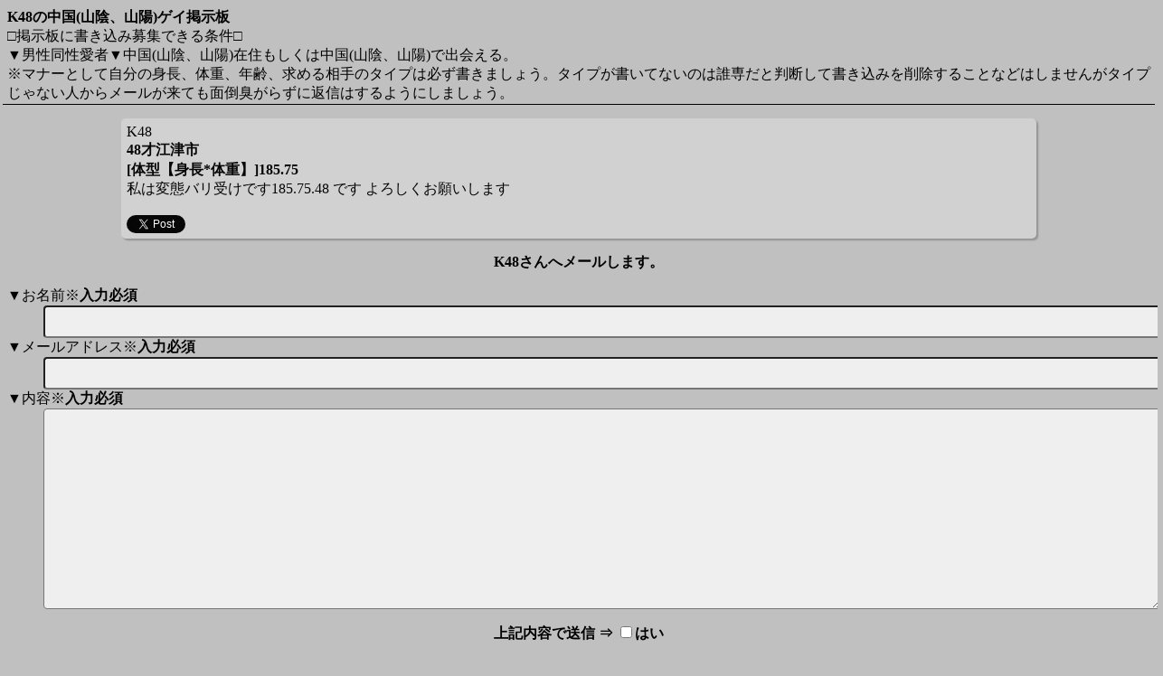

--- FILE ---
content_type: text/html; charset=UTF-8
request_url: https://gaytyugoku.com/update.php?id=3313
body_size: 2688
content:


<!DOCTYPE html PUBLIC "-//W3C//DTD XHTML 1.0 Transitional//EN" "http://www.w3.org/TR/xhtml1/DTD/xhtml1-transitional.dtd">
<html xmlns="http://www.w3.org/1999/xhtml">
<head>
<link rel="stylesheet" type="text/css" href="style.css" />
<meta http-equiv="Content-Type" content="text/html; charset=UTF-8" />
<meta name="viewport" content="width=device-width, user-scalable=no, initial-scale=1, maximum-scale=1" />
<title>K48の掲示板送信フォーム</title>
</head>
<body bgcolor="#C0C0C0" text="#000000" link="#0000FF" alink="#FF0000" vlink="#0000FF"> 

<header>
<div >
<h1>K48の中国(山陰、山陽)ゲイ掲示板</h1>
□掲示板に書き込み募集できる条件□<br></div>
<div>
▼男性同性愛者▼中国(山陰、山陽)在住もしくは中国(山陰、山陽)で出会える。<br>
※マナーとして自分の身長、体重、年齢、求める相手のタイプは必ず書きましょう。タイプが書いてないのは誰専だと判断して書き込みを削除することなどはしませんがタイプじゃない人からメールが来ても面倒臭がらずに返信はするようにしましょう。<br>
</div>
</header>

<hr class="sh">

<div id="content">
<section class="com">
K48<br>
<h2>48才江津市<br>
[体型【身長*体重】]185.75<br></h2>
私は変態バリ受けです185.75.48 です よろしくお願いします<br>
<br>

<a href="https://twitter.com/share?ref_src=twsrc%5Etfw" class="twitter-share-button" data-text="私は変態バリ受けです185.75.48 です よろしくお願いします[中国(山陰、山陽)ゲイ掲示板]" data-show-count="false">Tweet</a>
<script async src="https://platform.twitter.com/widgets.js" charset="utf-8"></script>

</div>

<div align="center" >
<h1>K48さんへメールします。</h1>
</div>

<div id="content">
<FORM method="POST" action="sendmail.php">
    <dl>
    <dt>
        ▼お名前※<strong>入力必須</strong>
    </dt>
    <dd>
        <INPUT type="text" size="72" name="name" required>
    </dd>
    <dt>
        ▼メールアドレス※<strong>入力必須</strong>
    </dt>
    <dd>
        <INPUT type="text" size="72" name="mail" required>
    </dd>
    <dt>
        ▼内容※<strong>入力必須</strong>
    </dt>
    <dd>
        <TEXTAREA name="body" cols="20" rows="2" required></TEXTAREA>
    </dd>
<p style="text-align:center;"><label><b>上記内容で送信 &#8658; </b></label><input type="checkbox" name="yes" required ><b>はい</b></p>
        <input type="submit" value="　メール送信　">
        <input type="hidden" name="address" value="uc0pffyb@gmail.com,spc59671215@gmail.com" />

</form>
</div>
<a  href="https://gaytyugoku.com/">ホームに戻る</a>
</body>
</html>


--- FILE ---
content_type: text/css
request_url: https://gaytyugoku.com/style.css
body_size: 4732
content:
@charset "shift_jis";






img
{max-width:100%;height:auto;}
li
{list-style-type:none;}
ul
{margin:0;padding:0;}
hr.sh
{color:#000000;background-color:#000000;border:none;height:1px;margin:1px -5px 1px -5px;}
hr.sh2
{color:#000000;background-color:#000000;border:none;height:1px;margin:1px -5px -2px -5px;}
.of
{overflow:hidden;}
.hi
{height:14px;}

/* TEXT */
.header
{
text-align:center; 
}

.title
{font-size:125%;margin:2px 0 2px 0;padding:2px 0 2px 0;text-shadow:2px 2px 2px #000000,0 0 20px #000000,0 0 0.40px #000000;}
h1
{display:block;font-size:102%;margin:0 0 0 0;padding:0 0 0 0;font-weight:bold;}
h2
{font-size:102%;margin:0 0 0 0;padding:0 0 0 0;font-weight:bold;}
h2.t2
{font-size:130%;margin:2px 0 2px 0;padding:2px 0 2px 0;text-shadow:2px 2px 2px #000000,0 0 20px #000000,0 0 0.40px #000000;}
.heading
{font-size:120%;width:auto;margin:-5px -5px 0px -5px;text-align:center;padding:10px 0 10px 0;border-top:1px solid #bbb;border-bottom:1px solid #999;background:#C0C0C0;background:linear-gradient(to bottom, #FFF, #CCC);background:-webkit-gradient(linear, 0% 0%, 0% 80%, from(#fff), to(#ccc));text-shadow:1px 1px 1px #fff;}
.big
{font-size:150%;}
.center
{width:100%;margin:0 auto;text-align:center;}
.space
{margin-right:5%;}
.right
{text-align:right;}
.left
{float:left;text-align:left;}

/* FORM */
div.forms
{width:80%;margin:0 auto;}
form p
{font-size:100%;}
input,textarea,select
{border-radius:4px;-webkit-border-radius:4px;-moz-border-radius:4px;font-family:'メイリオ',Meiryo;}
input[type="text"],input[type="password"],select
{width:100%;font-size:120%;padding:5px;background:#efefef;}
input:focus,input:hover
{background:#ffffff;}
textarea
{width:100%;font-size:120%;padding:5px;height:210px;background:#efefef;}
textarea:focus,textarea:hover
{background:#ffffff;}
input[type="submit"]
{width:100%;font-size:120%;margin:5px 0 5px 0;padding:7px;background:#800000;background:linear-gradient(to bottom, #800000, #800000);background:-webkit-gradient(linear, left top, left bottom, from(#800000), to(#800000));border:1px #000000 solid;color:#C0C0C0;-webkit-appearance:none;-webkit-border-radius:10px;-webkit-box-shadow:0 2px 2px #CCC;text-shadow:1px 2px 3px #3F3F3F;}

/* LINK */
a.m
{display:block;position:relative;border-bottom:1px solid #ccc;padding:11px 25px 11px 11px;color:#000;font-weight:bold;text-decoration:none;}
a.m:after
{display:block;position:absolute;top:50%;right:10px;width:7px;height:7px;margin-top:-4px;border-top:solid 2px #7f7f7f;border-right:solid 2px #7f7f7f;-webkit-transform:rotate(45deg);transform:rotate(45deg);content:"";}
a.a
{display:block;position:relative;padding:10px 25px 10px 10px;border-bottom:1px solid #000000;font-size:100%;font-weight:bold;text-decoration:none;}
a.a:after
{display:block;content:"";position:absolute;top:50%;right:10px;width:6px;height:6px;margin:-4px 0 0 0;border-top:solid 2px #000000;border-right:solid 2px #000000;-webkit-transform:rotate(45deg);transform:rotate(45deg);}
a.th
{display:block;position:relative;padding:5px 4px 5px 4px;border-bottom:1px solid #000000;font-size:100%;font-weight:bold;text-decoration:none;}
a.th:after
{display:block;content:"";position:absolute;top:50%;right:10px;width:6px;height:6px;margin:-4px 0 0 0;border-top:solid 2px #000000;border-right:solid 2px #000000;-webkit-transform:rotate(45deg);transform:rotate(45deg);}
.button
{margin:4px;padding:5px 10% 5px 10%;border:1px #000000 solid;width:auto;background-color:#0000FF;border-radius:3px;box-shadow:2px 2px 2px rgba(0,0,0,0.25);color:#C0C0C0;display:inline-block;font-size:105%;font-weight:bold;text-align:center;text-decoration:none;overflow:visible;}
.button2
{margin:0 0 0 8px;padding:0 2px 0 2px;border:1px #000000 solid;width:auto;background-color:#0000FF;border-radius:3px;box-shadow:2px 2px 2px rgba(0,0,0,0.25);color:#C0C0C0;display:inline-block;font-size:75%;font-weight:bold;text-align:center;text-decoration:none;overflow:visible;}

/* COMMENT */
.com
{opacity:0.97;word-wrap:break-word;margin:15px 10% 15px 10%;border-radius:5px;background:#d2d2d2;background-image:-moz-linear-gradient(top, #d2d2d2, #d2d2d2);background-image:-webkit-gradient(linear, 0% 0%, 0% 100%, from(#d2d2d2), to(#d2d2d2), color-stop(1,#d2d2d2));border:6px solid #d2d2d2;box-shadow:2px 2px 2px rgba(0,0,0,0.25);-moz-box-shadow:2px 2px 2px rgba(0,0,0,0.25);-webkit-box-shadow:2px 2px 2px rgba(0,0,0,0.25);}
.mycom
{opacity:0.97;word-wrap:break-word;margin:15px 10% 15px 10%;border-radius:5px;background:#e3e3e3;background-image:-moz-linear-gradient(top, #e3e3e3, #e3e3e3);background-image:-webkit-gradient(linear, 0% 0%, 0% 100%, from(#e3e3e3), to(#e3e3e3), color-stop(1,#e3e3e3));border:6px solid #e3e3e3;box-shadow:2px 2px 2px rgba(0,0,0,0.25);-moz-box-shadow:2px 2px 2px rgba(0,0,0,0.25);-webkit-box-shadow:2px 2px 2px rgba(0,0,0,0.25);}

